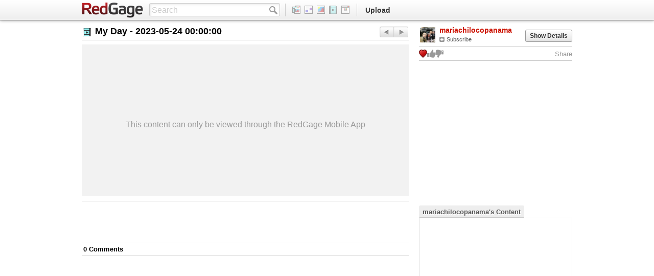

--- FILE ---
content_type: text/html
request_url: http://www.redgage.com/videos/mariachilocopanama/2023-05-24-00-00-00-DuWcHM6d.html
body_size: 23992
content:
<!DOCTYPE html>
<html lang="en">

<head>
	<meta charset="utf-8">
        <title>2023-05-24 00:00:00 | RedGage</title>
	<meta name="description" content="">
	<meta name="author" content="mariachilocopanama">
	<meta name="keywords" content="">

	<!-- Le styles -->

<link href="/css/bootstrap.css?ver=1620032961" rel="stylesheet">
<link href="/css/redgage.css?ver=1620032961" rel="stylesheet">
<link href="/css/admin.css?ver=1620032961" rel="stylesheet">
<link href="/css/popup.css?ver=1620032961" rel="stylesheet">
<link href="/css/page/about.css?ver=1620032961" rel="stylesheet">
<link href="/css/page/collection.css?ver=1620032961" rel="stylesheet">
<link href="/css/page/content.css?ver=1620032961" rel="stylesheet">
<link href="/css/page/contest.css?ver=1620032961" rel="stylesheet">
<link href="/css/page/dashboard.css?ver=1620032961" rel="stylesheet">
<link href="/css/page/gettingstarted.css?ver=1620032961" rel="stylesheet">
<link href="/css/page/help.css?ver=1620032961" rel="stylesheet">
<link href="/css/page/main.css?ver=1620032961" rel="stylesheet">
<link href="/css/page/manager.css?ver=1620032961" rel="stylesheet">
<link href="/css/page/multiplier.css?ver=1620032961" rel="stylesheet">
<link href="/css/page/profile.css?ver=1620032961" rel="stylesheet">
<link href="/css/page/upload.css?ver=1620032961" rel="stylesheet">



<link href="/css/jquery.meow.css" rel="stylesheet">
<link href="/css/table.css" rel="stylesheet">
<link rel="stylesheet" href="/js/plugin/fancybox/jquery.fancybox.css?v=2.0.5" type="text/css" media="screen" />
<link rel="stylesheet" href="/js/plugin/fancybox/helpers/jquery.fancybox-buttons.css?v=2.0.5" type="text/css" media="screen" />
<link rel="stylesheet" href="/js/plugin/fancybox/helpers/jquery.fancybox-thumbs.css?v=2.0.5" type="text/css" media="screen" />
<link rel="stylesheet" href="/js/plugin/mediaelement/mediaelementplayer.css?v=2.11.2" type="text/css" media="screen" />
<!--link rel="stylesheet" href="/js/plugin/tiny_mce/themes/advanced/skins/default/ui.css" type="text/css" media="screen" /-->
<!--link rel="stylesheet" href="/js/plugin/tiny_mce/plugins/inlinepopups/skins/clearlooks2/window.css" type="text/css" media="screen" -->
<link rel="stylesheet" href="//code.jquery.com/ui/1.8.24/themes/base/jquery-ui.css">


<!-- Le HTML5 shim, for IE6-8 support of HTML5 elements -->
<!--[if lt IE 9]>
	<script src="//html5shim.googlecode.com/svn/trunk/html5.js"></script>
	<style type="text/css">
		#header #logo{
			background:url(/img/logo.png) no-repeat;
		}
	</style>
<![endif]-->

<!-- Le fav and touch icons -->
<link rel="shortcut icon" href="/favicon.ico">
<link rel="apple-touch-icon" href="/img/apple-touch-icon.png">
<link rel="apple-touch-icon" sizes="72x72" href="/img/apple-touch-icon-72x72.png">
<link rel="apple-touch-icon" sizes="114x114" href="/img/apple-touch-icon-114x114.png">

<script type="text/javascript" charset="utf-8" src="//ajax.googleapis.com/ajax/libs/jquery/1.8.0/jquery.min.js"></script>
<script type="text/javascript" charset="utf-8" src="/js/plugin/jquery.oembed.js"></script>
</head>

<body>

	<header id="header" class="navbar navbar-fixed-top">
	<div class="navbar-inner">
		<div class="container">
			<div class="pull-left" style="min-width:650px">
				<h1><a data-bind="click: main.trigger" id="logo" class="brand" href="/" alt="RedGage">RedGage</a></h1>
				<form id="mainSearch" class="navbar-search pull-left" action="/search" method="POST" onsubmit="return false">
					<input data-bind="searchResult: main.search.searchValue" id="search-input" type="text" value="" class="search-query span3" placeholder="Search">
					<a data-bind="click: main.search.searchInput" class="wIcon search"></a>
				</form>
				<ul id="headerIcons" class="nav pull-left">
					<li><a data-bind="click: main.trigger" href="/"><span class="wIcon all"></span><div class="hoverName">All Content</div></a></li>
					<li><a data-bind="click: main.trigger" href="/blogs/"><span class="wIcon blog"></span><div class="hoverName">Blogs</div></a></li>
					<li><a data-bind="click: main.trigger" href="/photos/"><span class="wIcon photo"></span><div class="hoverName">Photos</div></a></li>
					<li><a data-bind="click: main.trigger" href="/videos/"><span class="wIcon video"></span><div class="hoverName">Videos</div></a></li>
					<li><a data-bind="click: main.trigger" href="/links/"><span class="wIcon link"></span><div class="hoverName">Links</div></a></li>
				</ul>
				<ul class="nav pull-left">
					<li><a data-bind="click: main.trigger" href="/upload/">Upload</a></li>
				</ul>
			</div>
			<ul id="header-loading" class="headerLoading nav pull-right">
				<li></li>
				<img src="/img/icons/loading16.gif"/>
			</ul>
			<ul id="header-logged-out" class="headerLoggedOut nav pull-right" style="display: none">
				<li><a data-bind="click: access.popupLogin" class="triggerPopupLogin" tabindex="0">Login</a></li>
				<li class="divider-vertical"></li>
				<li class="headerSignup"><a class="" data-bind="click: signup.popupSignUp" tabindex="0">Sign Up</a></li>
			</ul>
			<ul id="header-logged-in" class="headerLoggedIn nav pull-right" style="display: none">
				<li><a data-bind="click: main.trigger" href="/dashboard">Dashboard</a></li>
					<li data-bind="visible: notificationCounters.total() > 0">
						<a href="/dashboard" data-bind="click: main.trigger, text: notificationCounters.total" class="noticeNumber"></a>
					</li>
				<li class="divider-vertical"></li>
				<li class="dropdown">
					<a id="userDropdown" class="dropdown-toggle" data-toggle="dropdown"><span class="username"></span><b class="caret"></b></a>
					<ul class="dropdown-menu">
						<li><a data-bind="click: main.trigger" id="ddUser" href="/">Profile</a></li>
						<li class="divider"></li>
						<li><a data-bind="click: main.trigger" href="/money/">Money Balance</a></li>
						<li><a data-bind="click: main.trigger" href="/managecontent/">Manage Content</a></li>
						<li><a data-bind="click: main.trigger" href="/editfriends/">Edit Friends</a></li>
						<li><a data-bind="click: main.trigger" href="/account">Account Settings</a></li>
						<li><a data-bind="click: access.logout" class="triggerActionLogout">Log Out</a></li>
					</ul>
				</li>
			</ul>
		</div>
	</div>
</header>

<div class="testingOverlay"></div>

<style type="text/css">
@media (-webkit-min-device-pixel-ratio: 2), (min-resolution: 192dpi) {
	#header #logo{
		background-image:url(/img/logo@2x.png);
		background-size:122px 32px;
	}
	.wIcon, .btnWrap .btnSocialPopover .btnSocialPopoverTriangle, .nav.featuredNav li a{
		background-image:url(/img/icons/icons@2x.png);
		background-size:300px 340px;
	}
	.wIcon.blogLg, .wIcon.photoLg, .wIcon.videoLg, .wIcon.linkLg{
		background-image:url(/img/icons/uploadicons@2x.png);
		background-size:240px 52px;
	}
	.nav.contentNav li a.contentNavNext, .nav.contentNav li a.contentNavPrev, .nav.contentNav li a.contentNavExpand{
		background-image:url(/img/icons/contentNav@2x.png);
		background-size:72px 84px;
	}
}
</style>


	<div class="pitchBanner pitchBannerSm">
	<div class="container">
		<a class="wIcon close white"></a>
		<h3 class="pull-left">RedGage is the best way to earn real money from your photos, videos, blogs, and links.</h3>
		<div class="btnGroup pull-right">
			<a class="btn btnDulltriggerPopupPromoVideo">View the Video</a>
			<a class="btn btn-danger triggerPopupSignup">Sign Up</a>
		</div>
	</div>
</div>

	<div id="wrapper" class="wrapContent container">
		<div class="row">
		  <!-- CONTENT -->
			<input id="meta-template-version" type="hidden" value="Ltx+VbPWsQi+VZEsbqUKUQ==" />
<input id="meta-template-version-signature" type="hidden" value="9BB93089888B" />

<div id="primaryContent" class="primary primaryContent pull-left span8">
    <!-- CONTENT (INCLUDES CONTENT NAV) -->
<h3 class="pageHeading pageHeadingvideo">
	<span class="wIcon video"></span>
    
        My Day - 
    
    <span id="content-title">2023-05-24 00:00:00</span>
	<div class="nav contentNav">
    

    <li><a class="contentNavPrev" id="content-next" data-bind="click: main.trigger"
           href="https://api.redgage.com/_r/content/nav/next/1809213477779943849984" title="Next page">Next</a></li>
    <li><a class="contentNavNext" id="content-previous" data-bind="click: main.trigger"
           href="https://api.redgage.com/_r/content/nav/prev/1809213477779943849984" title="Previous page">Previous</a></li>

    
</div>

</h3>

<div class="mobileEntry">
    <div>
    <p>This content can only be viewed through the RedGage Mobile App</p>
</div>

</div>



<!-- META -->
<!--
<div class="row metaRow">
	<div class="pull-left">
		<div class="ratingWrap pull-left">
			<div class="rating pull-left triggerPopupLogin"></div>
			<span class="count">
                            <span data-bind="text: content.rated">0</span>
                            Rating<span data-bind="visible: content.rated()>1">s</span>
                        </span>
		</div>
		<div class="favWrap pull-left">
		    <a class="wIcon fav triggerPopupLogin" rel="tooltip" data-original-title="Save to favorites"
                       data-bind="click: content.favorite,
                                  css: {dull: !main.content.unfavorite()}"
                       ></a>
			<span class="count" data-bind="text: content.favorited">0</span>
		</div>
		<div class="viewsWrap pull-left	">
			<span class="wIcon views"></span>
			<span class="count" data-bind="text: content.viewed">1</span>
		</div>
	</div>
	<div class="pull-right">
		<a class="btn btnPlain shareLink dull">Share</a>
		<a class="btn btnPlain flagLink triggerPopupLogin triggerPopupFlagContent" rel="tooltip" data-original-title="Flag as inappropriate"><span class="wIcon flag"></span></a>
	</div>
</div>
-->

<!-- SHARE/ADROW (DOESN'T NEED REGENRATION PER CONTENT PAGE) -->
<div class="notice rateNotice">
    <div class="noticeText">
        <span class="wIcon rate"></span>Thanks. Your rating has been saved.
        <a class="wIcon close"></a>
    </div>
</div>

<div class="favNotice notice" data-bind="visible: $.inArray(content.contentId(), main.social.favorites())>=0">
    <div class="noticeText">
        <span class="wIcon fav"></span>You've added this content to your <a class="noRedBg">favorites</a>.
        <!--<a class="wIcon close"></a>-->
    </div>
</div>

<div class="shareAdRow">
	<!--
<div class="row shareRow">
	<div class="shareLinkUrl">
		<strong>Full Link: </strong>
		<input data-bind="value : content.shareUrl"type="text" />
		<a class="btn">Shorten URL</a>
	</div>
	<div class="shareButtons">
		<label>Share on:</label>
		<a class="btn" data-bind="click:content.shareTwitter">
			<span class="wIcon twitter"></span>
			Twitter
		</a>
		<a class="btn" data-bind="click:content.shareFacebook">
			<span class="wIcon facebook"></span>
			Facebook
		</a>
		<a class="btn" data-bind="click:content.shareGoogle">
			<span class="wIcon gplus"></span>
			Google+
		</a>
		<a class="btn" data-bind="click:content.shareTumblr">
			<span class="wIcon tumblr"></span>
			Tumblr
		</a>
		<a class="btn" data-bind="click:content.shareStumbleUpon">
			<span class="wIcon stumble"></span>
			Stumbleupon
		</a>
	</div>
</div>
-->
	<div class="row dualAdRow">
	<div class="pull-left">

	<!-- video ad -->
	<!-- 468 ad -->
<div id="ad468" class="module ad468">
<!-- 468x60 | Content: Video [async] -->
    <div id="azk64703" data-type="video"></div>
</div>


	</div>

	<div class="pull-right">

	<!-- video ad -->
	<!-- 120 ad -->
<div id="ad120" class="module ad120">
<!-- 120x60 | Content: Video [async] -->
    <div id="azk91857"></div>
</div>


	</div>
</div>
</div>


<!-- COMMENTS -->
<div class="moduleGroup moduleShow contentComments">
    <ul class="nav nav-tabs singleTab">
        <li class="tab tab1 active">
            <a id="loadhtml-content-comments">
                <span data-bind="text: content.commented">0</span>
                Comment<span data-bind="visible: content.commented() != 1">s</span>
            </a>
        </li>
    </ul>
    <div class="tab-content">
        <div class="tab-pane module module1 active">
            <div data-bind="with: content" class="commentResults ajaxParent ajaxNotSetup ajaxHide">
                <div class="result resultUser resultComment desktopOnly" id="comment-form">
                    <a class="thumb pull-left link-to-profile" href="#" data-bind="click: comment.showProfile">
                        <img src="/img/profiles/userm_medium.jpg" alt="" />
                    </a>
                    <div class="details pull-right">
                        <textarea rows="3" placeholder="write your comment..."></textarea>
                    </div>
                    <div class="rightBtnFix">
                        <a data-bind="click: comment.post" class="btn btn-danger pull-right triggerPopupLogin post">Post your comment</a>
                    </div>
                </div>
                <div id="content-comments" class="loadhtml" data-loadhtml-trigger="#loadhtml-content-comments"></div>
                <div class="loadMoreBtn feed">
	<a class="btn">Load More</a>
</div>
            </div>
        </div>
    </div>
</div>


</div>
<div class="secondary secondaryContent pull-right span4">
    <div id="content-details" class="moduleGroup moduleShow contentDetails">
	<div class="contentMeta">
	<div class="result resultMeta">
		<a data-bind="click: main.trigger" href="/mariachilocopanama" class="thumb pull-left">
			<img src="/profiles/mariachilocopanama/images/profile-small.jpg" alt="" />
		</a>
		<div class="details pull-left">
			<a data-bind="click: main.trigger" href="/mariachilocopanama" class="btn btnPlain title">mariachilocopanama</a>
			<div>
				<a class="btn btnPlain subscribeLink triggerPopupLogin ajaxParent ajaxNotSetup ajaxLoaded"
                   data-bind="visible: 'mariachilocopanama' !=main.username, click:function(){main.subscribeTo('mariachilocopanama');}">
					<span class="wIcon subSm"></span>
					Subscribe
				</a>
				<a class="btn btnPlain unsubscribeLink triggerPopupLogin ajaxParent ajaxNotSetup ajaxHide"
                   data-bind="visible: 'mariachilocopanama' !=main.username, click:function(){main.unsubscribeFrom('mariachilocopanama');}">
					<span class="wIcon subSm"></span>
					Unsubscribe
				</a>
			</div>
		</div>
		<div class="pull-right showDetails">
			<a class="btn mineShow triggerPopupEditContent">Edit</a>
			<a class="btn triggerShowDetails">Show Details</a>
		</div>
		<div class="clearfix"></div>
		<div class="metaActions">
                    
                        <!-- metaActions -->
			<div class="favWrap pull-left">
				<a class="wIcon fav triggerPopupLogin" 
					rel="tooltip" 
					data-original-title="Save to favorites"
					data-bind="click: content.favorite,
					css: {dull: !main.content.unfavorite()}">
				</a>
                <a class="wIcon thumbsupdisabled triggerPopupLogin" 
                	rel="tooltip" 
                	data-original-title="Like"
                	data-bind="click: content.set_like,
                	css: {'thumbsupenabled': main.content.liked()}">
                </a>
            
                <a class="wIcon thumbsdowndisabled triggerPopupLogin" 
                	rel="tooltip" 
                	data-original-title="Dislike"
                	data-bind="click: content.set_dislike,
                	css: {'thumbsdownenabled': main.content.disliked()}">
                </a>
			</div>
			<div class="pull-right">
				<a class="shareLink triggerPopupShare" data-bind="click: content.showSharePopup">Share</a>
			</div>
			<div class="clearfix"></div>
                    
		</div>
	</div>
	<div class="expandedDetails">
		<div class="expandedStats">
                    
			<div class="pull-left">
                <span class="stat statFavorite">
					<i class="icon-heart"></i> <span data-bind="text: content.favorited">0</span>
				</span>
				<span class="stat statLike">
					<i class="icon-thumbs-up"></i> <span data-bind="text: content.likes">0</span>
				</span>
				<span class="stat statDislike">
					<i class="icon-thumbs-down"></i> <span data-bind="text: content.dislikes">0</span>
				</span>
			</div>
			<div class="pull-right">
				<span class="time time-2023-05-24_20:49:12"></span>
			</div>
			<div class="clearfix"></div>
                    
		</div>
		<div class="chunk">
			<h5>Description</h5>
			<p></p>
		</div>
		<div class="chunk tagGroup">
			<h5>Tags</h5>
			<div>
				
					<a href="/tag?q=" class="btn btnTag"></a>
				
			</div>
		</div>
	</div>
    <input id="search-user-input" type="hidden" value="mariachilocopanama" />
    <input id="meta-content-id" type="hidden" value="1809213477779943849984" />
    <input id="meta-content-version" type="hidden" value="20230524204939Z1" />
    <input id="meta-content-type" type="hidden" value="video" />
    <input id="meta-content-url" type="hidden" value="2023-05-24-00-00-00-DuWcHM6d" />
    
</div>

</div>
<div class="earningsBadge">
        
</div>



    <!-- video ad -->
    <div class="module ad300">
<!-- 300x250 | Content: Video [async] -->
    <div id="azk5612" data-type="video"></div>
</div>



<div class="moduleGroup moduleShow">
	<ul class="nav nav-tabs">

		<li class="tab tab1 hide">
			<a>Related</a>
		</li>
		<li class="tab tab2">
			<a id="loadhtml-content-user">
                mariachilocopanama's Content
            </a>
		</li>
	</ul>
	<div class="tab-content">
		<div class="tab-pane module module1 active">
			<div class="scrollBg"></div>
			<div class="results contentResults scrolly">
				<div id="related-results">
    
</div>

			</div>
		</div>
		<div class="tab-pane module module2">
            <div class="section scrolly results">
                <div class="noResults feed" style="display:none">
                  <h2>Sorry!</h2>
                	This user has no other content.
                </div>
                <div id="profile-content-user" class="loadhtml" data-loadhtml-trigger="#loadhtml-content-user">
                    <div class="loadingContainer">
                        <img src="/img/icons/loading.gif" />
                    </div>
                </div>
			    <div class="loadMoreBtn feed">
	<a class="btn">Load More</a>
</div>
            </div>
		</div>
	</div>
</div>
<div class="flagContentLink pull-right">
	<a class="btn btnPlain triggerPopupFlagContent">Flag This Content</a>
	<div class="clearfix"></div>
</div>
</div>


		</div>
        
        
        <!-- video ad -->
        <!-- 728 ad -->
<div id="ad728" class="module ad728">
<!-- 728x90 | Content: Video [async] -->
    <div id="azk23369" data-type="video"></div>
</div>

        

	</div> <!-- /container -->

	<!-- FOOTER -->
<div class="footerWrap">
	<footer id="footer" class="footer container">
		<div class="row-fluid">
			<ul class="nav pull-left">
				<li>&copy; <script>document.write(new Date().getFullYear())</script><noscript>2016</noscript> RedGage, LLC</li>
				<li><a data-bind="click: main.trigger" href="/privacy">Privacy Policy</a></li>
				<li><a data-bind="click: main.trigger" href="/terms">Terms of Service</a></li>
			</ul>
			<ul class="nav pull-right">
				<li><a data-bind="click: main.trigger" href="/about">About</a></li>
				<li><a class="hideForTesting" data-bind="click: main.trigger" href="/blog" rel="tooltip" data-original-title="Coming soon">Blog</a></li>
				<li><a data-bind="click: main.trigger" href="/mobile">Mobile</a></li>
				<li><a data-bind="click: main.trigger" href="/help">Help</a></li>
				<li class="social facebook">
					<a alt="RedGage on Facebook" target="_blank" href="https://www.facebook.com/RedGage-124654740986353"></a>
				</li>
				<li class="social twitter">
					<a alt="RedGage on Twitter" target="_blank" href="https://twitter.com/redgage"></a>
				</li>
				<li class="social instagram">
					<a alt="RedGage on Instagram" target="_blank" href="https://www.instagram.com/redgage/"></a>
				</li>
				<li class="social linkedin">
					<a alt="RedGage on Linkedin" target="_blank" href="https://www.linkedin.com/company/redgage-llc"></a>
				</li>
				<li class="social youtube">
					<a alt="RedGage on YouTube" target="_blank" href="https://www.youtube.com/channel/UCb57kTyCV2x2A_-I7ltBlHw"></a>
				</li>
			</ul>
		</div>
	</footer>
</div>


	<!-- Le javascript
	================================================== -->
	<!-- Placed at the end of the document so the pages load faster -->
	<script type="text/javascript" src="http://include.reinvigorate.net/re_.js"></script>
<!-- THE ABOVE SCRIPT MAY NEED TO BE LOADED DIFFERENTLY -->

<script type="text/javascript">
	console.log('Inline Analytics Initiated');

//	Chartbeat
var _sf_startpt=(new Date()).getTime()
var _sf_async_config={};
/** CONFIGURATION START **/
_sf_async_config.uid = 6946;
_sf_async_config.domain = "redgage.com";
/** CONFIGURATION END **/
(function(){
	function loadChartbeat() {
		window._sf_endpt=(new Date()).getTime();
		var e = document.createElement("script");
		e.setAttribute("language", "javascript");
		e.setAttribute("type", "text/javascript");
		e.setAttribute("src",
			(("https:" == document.location.protocol) ?
				"https://a248.e.akamai.net/chartbeat.download.akamai.com/102508/" :
				"http://static.chartbeat.com/") +
				"js/chartbeat.js");
		console.log('Chartbeat...');
		document.body.appendChild(e);
	}
	var oldonload = window.onload;
	window.onload = (typeof window.onload != "function") ?
		loadChartbeat : function() { oldonload(); loadChartbeat(); };
})();


//	Gaug.es
var _gauges = _gauges || [];
(function() {
	var t   = document.createElement('script');
	t.type  = 'text/javascript';
	t.async = true;
	t.id    = 'gauges-tracker';
	t.setAttribute('data-site-id', '5170229b613f5d41ce000108');
	t.src = '//secure.gaug.es/track.js';
	var s = document.getElementsByTagName('script')[0];
	s.parentNode.insertBefore(t, s);
	console.log('Gauges...');
})();

//	Google Analytic
var _gaq = _gaq || [];
  _gaq.push(['_setAccount', 'UA-5900712-1']);
  _gaq.push(['_trackPageview']);

  (function() {
    var ga = document.createElement('script'); ga.type = 'text/javascript'; ga.async = true;
    ga.src = ('https:' == document.location.protocol ? 'https://ssl' : 'http://www') + '.google-analytics.com/ga.js';
    var s = document.getElementsByTagName('script')[0]; s.parentNode.insertBefore(ga, s);
		console.log('Google Analytics...');
  })();

  //	Pingdom
var _prum={
	id: "5166ec20e6e53d5c0d000000"
};
var PRUM_EPISODES=PRUM_EPISODES || {};
PRUM_EPISODES.q=[];
PRUM_EPISODES.mark=function(b, a) {
	PRUM_EPISODES.q.push(["mark", b, a || new Date().getTime()])
};
PRUM_EPISODES.measure = function(b, a) {
	PRUM_EPISODES.q.push(["measure", b, a || new Date().getTime()])
};
PRUM_EPISODES.done = function(a) {
	PRUM_EPISODES.q.push(["done", a])
};
PRUM_EPISODES.mark("firstbyte");
(function() {
	var b = document.getElementsByTagName("script")[0];
	var a = document.createElement("script");
	a.type = "text/javascript";
	a.async = true;
	a.charset = "UTF-8";
	a.src = "//rum-static.pingdom.net/prum.min.js";
	console.log('Pingdom...');
	b.parentNode.insertBefore(a, b)
})();


//	Reinvigorate
try {
	reinvigorate.track("sf395-07t64kuo69");
	console.log('Reinvigorate...');
} catch(err) {}


//	Quancast
var _qevents = _qevents || [];
(function() {
	var elem = document.createElement('script');
	elem.src = (document.location.protocol == "https:" ? "https://secure" : "http://edge") + ".quantserve.com/quant.js";
	elem.async = true;
	elem.type = "text/javascript";
	var scpt = document.getElementsByTagName('script')[0];
	scpt.parentNode.insertBefore(elem, scpt);
	console.log('Quancast...');
})();
_qevents.push({
	qacct:"p-ceUkjGpd9jnew"
});

</script>
<noscript>
<div style="display:none;">
<img src="//pixel.quantserve.com/pixel/p-ceUkjGpd9jnew.gif" border="0" height="1" width="1" alt="Quantcast"/>
</div>
</noscript>


<script id="main-require" rendered="1620032961" data-main="/js/require/main.js" src="/js/require/require-jquery.js"></script>



</body>

</html>
